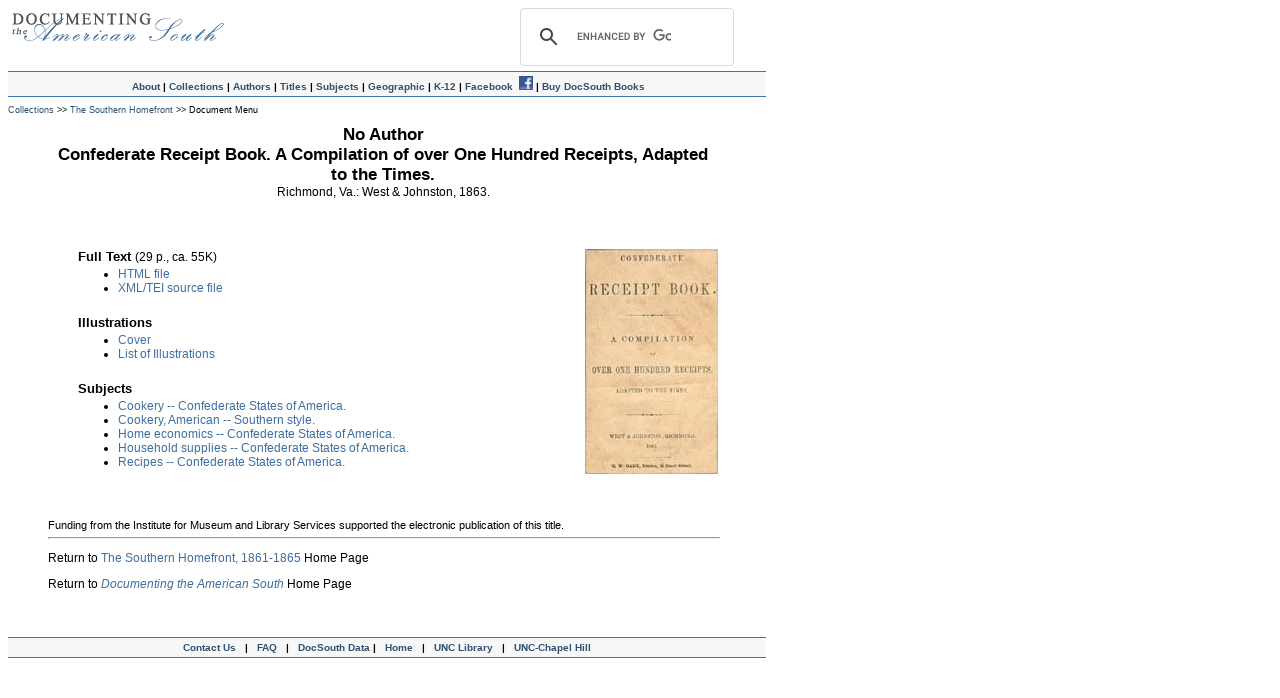

--- FILE ---
content_type: text/html; charset=UTF-8
request_url: https://docsouth.unc.edu/imls/receipt/menu.html
body_size: 2265
content:
<?xml version="1.0"?>
<!DOCTYPE html PUBLIC "-//W3C//DTD XHTML 1.0 Transitional//EN" "http://www.w3.org/TR/xhtml1/DTD/xhtml1-transitional.dtd">
<html xmlns="http://www.w3.org/1999/xhmtl" lang="en-US">
<head>
  <title>No Author Confederate Receipt Book. A Compilation of over One Hundred Receipts, Adapted to the Times. </title>
  <meta http-equiv="content-Type" content="text/html" />
  <META NAME='keywords' CONTENT='Confederate States of America'/>
  <META NAME='keywords' CONTENT='Cookery'/>
  <META NAME='keywords' CONTENT='Cookery, American'/>
  <META NAME='keywords' CONTENT='Home economics'/>
  <META NAME='keywords' CONTENT='Household supplies'/>
  <META NAME='keywords' CONTENT='Recipes'/>
  <META NAME='keywords' CONTENT='Southern style'/>
  <meta name="description" content="Confederate Receipt Book. A Compilation of over One Hundred Receipts, Adapted to the Times.  by No Author" />
  <link rel="stylesheet" href="/css/style.css" type="text/css" />
</head>

<body>
<div class="container_inside">
  <!-- header starts -->
<div class="logo_inside">
  <a href="/index.html">
    <img src="/images/logo2-small.gif" alt="Documenting the American South Logo" width="216" height="46" border="0" />
  </a>
</div>

<style>
  input.gsc-search-button, input.gsc-search-button:hover, input.gsc-search-button:focus {
  border-color: #666666;
  background-color: #CECECE;
  background-image: none;
  filter: none;
  }
</style>
<div class="forminside">
 <script>
  (function() {
    var cx = '002225269341139144634:yrryfkmgmmk';
    var gcse = document.createElement('script');
    gcse.type = 'text/javascript';
    gcse.async = true;
    gcse.src = 'https://cse.google.com/cse.js?cx=' + cx;
    var s = document.getElementsByTagName('script')[0];
    s.parentNode.insertBefore(gcse, s);
  })();
</script>
<gcse:searchbox-only></gcse:searchbox-only>

<!-- Matomo Tag Manager -->
<script>
var _mtm = window._mtm = window._mtm || [];
_mtm.push({'mtm.startTime': (new Date().getTime()), 'event': 'mtm.Start'});
var d=document, g=d.createElement('script'), s=d.getElementsByTagName('script')[0];
g.async=true; g.src='https://analytics.lib.unc.edu/js/container_X2tdjrUJ.js'; s.parentNode.insertBefore(g,s);
</script>
<!-- End Matomo Tag Manager -->

  <style type='text/css'>
    input.gsc-input, .gsc-input-box, .gsc-input-box-hover, .gsc-input-box-focus {
    border-color: #D9D9D9;
    }
    input.gsc-search-button, input.gsc-search-button:hover, input.gsc-search-button:focus {
    border-color: #666666;
    background-color: #CECECE;
    background-image: none;
    filter: none;

    }
  </style>
</div>

<div class="spacer"> </div>

<div class="menu">



  &nbsp;<a href="/support/about/">About</a>
  | <a href="/browse/collections.html">Collections</a>
  | <a href="/browse/author/">Authors</a>
  | <a href="/browse/title/">Titles</a>
  | <a href="/browse/subject/">Subjects</a>
  | <a href="/browse/geographic/">Geographic</a>
  | <a href="https://www.ncpedia.org/anchor/anchor">K-12</a>
  | <a href="http://www.facebook.com/UNCDigitalCollections" target="_blank" onClick="_gaq.push(['_trackEvent','outbound-link','click','Facebook_link_text',1,true]);">Facebook&nbsp; <img src="/images/facebook-icon1.png" width="14" height="14" border="0" alt="facebook logo" /></a>
<!-- Commenting out hilite id so that DocSouth Books isn't highlighted on Highlights pages after header include change - EGB 1/8/17 -->
 <!-- | <a id="hilite" href="/support/docsouth_books/">Buy DocSouth Books</a>-->
  | <a href="/support/docsouth_books/">Buy DocSouth Books</a>
</div>
<!-- header ends -->
 
 

  <div class="crumbs">
    <a href="/browse/collections.html">Collections</a> >> <a href="/imls/index.html">The Southern Homefront</a> >>  Document Menu

  </div>

	
  <div class="text_inside"> 
    <div class="item_author">No Author</div>
    <div class="item_title">Confederate Receipt Book. A Compilation of over One Hundred Receipts, Adapted to the Times. </div>
    <div class="imprint">Richmond, Va.:  West &amp; Johnston,  1863.</div>

    <div class="nocollections_twocolumns">

      <div class="nocollections_columnright">
       <img src="small.jpg"  width="133" height="225" alt="Image" />
      </div> <!-- end of nocollections_columnright -->

      <div class="nocollections_columnleft">
        <div class="section_heading">Full Text <span class="text_desc"> (29 p., ca. 55K) </span> </div>
         <ul>
          <li><a href="/imls/receipt/receipt.html">HTML file </a></li>
          <li><a href="/imls/receipt/receipt.xml">XML/TEI source file</a></li>
         </ul>

        

        
        <div class="section_heading">Illustrations</div>
        <ul>
   	<li><a href="cover.html">Cover</a><br/></li>
	<li><a href="illustr.html">List of Illustrations</a><br/></li>

        </ul>
        

        

        

        

        <div class="section_heading">Subjects</div>
        <ul>
   	<li><a href="/global/result.html?lcsh=Cookery%20--%20Confederate%20States%20of%20America.">Cookery -- Confederate States of America.</a></li>
	<li><a href="/global/result.html?lcsh=Cookery%2C%20American%20--%20Southern%20style.">Cookery, American -- Southern style.</a></li>
	<li><a href="/global/result.html?lcsh=Home%20economics%20--%20Confederate%20States%20of%20America.">Home economics -- Confederate States of America.</a></li>
	<li><a href="/global/result.html?lcsh=Household%20supplies%20--%20Confederate%20States%20of%20America.">Household supplies -- Confederate States of America.</a></li>
	<li><a href="/global/result.html?lcsh=Recipes%20--%20Confederate%20States%20of%20America.">Recipes -- Confederate States of America.</a></li>

        </ul>

      </div>  <!-- end of nocollections_columnleft -->

    </div> <!-- end of nocollections_twocolumns -->

    
    <div class="funding">Funding from the Institute for Museum and Library Services supported the electronic publication of this title. </div>

    

    <hr class="funding" />

    <div class="links">
      <p>Return to <a href="/imls/index.html">The Southern Homefront, 1861-1865</a> Home Page</p>

      <p>Return to <a href="/index.html"><span class="item_title">Documenting the American South</span></a> Home Page </p><br />
    </div>

  </div> <!-- end of text_inside -->

  <!-- footer inside begins -->
  <div class="menu">
    <a href="/permission/write.html">&nbsp;&nbsp;Contact Us</a>
    &nbsp; | &nbsp;&nbsp;<a href="/support/faq/">FAQ</a>&nbsp;&nbsp;
    | &nbsp;&nbsp;<a href="/docsouthdata/">DocSouth Data</a>
    | &nbsp;&nbsp;<a href="/index.html">Home</a>
    &nbsp;&nbsp;| &nbsp;&nbsp;<a href="https://library.unc.edu/">UNC Library</a>
    &nbsp; | &nbsp;&nbsp;<a href="http://www.unc.edu/">UNC-Chapel Hill&nbsp;&nbsp;</a>
  </div>
<!-- footer inside ends -->
 


  <div class="spacer"></div>
 
</div> <!-- end of container_inside --> 

</body>
</html>


--- FILE ---
content_type: text/css
request_url: https://docsouth.unc.edu/css/style.css
body_size: 3708
content:
/* ---------- */
/* styles for all pages */
/* ---------- */

body {
	font-size:11px;
	font-family: Verdana, Helvetica, Arial, sans-serif;
	color:#000000;
}

a {
	font-size:11px;
	text-decoration: none;
	color:#2F5274;
}
a.external {
    background: url(images/external.png) center right no-repeat;
            padding-right: 13px;
                    }
                    



a:hover {
	text-decoration: none;
	color:#999999;
}

.titles a,.links a,.article a,.summary a,.bio a,text_inside a,.text_right a,td a,.container_inside a  {
        font-size: 12px;
}

/* make hyperlink in heading have the same font as heading */
/* Used in currency pages */
.heading a {
	font-size: 13px;
	font-weight: bold;
	text-align:center;
}

.bold  {
	font-weight:bold;
}

.italic {
	font-style:italic;
}

.center,.pictures {
	text-align:center;
}

.pictures a {
	text-decoration:none;
}

.paragraph {
	margin-bottom:10px;
}

.nojustify  {
	padding-top:0px;
	padding-bottom:20px;
	padding-right:40px;
	padding-left:40px;
	font-family:arial,helvetica,geneva,sans-serif;
	font-size:12px;
}
	
.nojustify a {
	font-family:arial,helvetica,geneva,sans-serif;
	font-size:12px;
}

.nojustify a:hover {
	color:#999999;
	font-family:arial,helvetica,geneva,sans-serif;
	font-size:12px;
}


/* ---------- */
/* styles for all headers */
/* ---------- */

.logo,.logo_inside {
	text-align: left;
	width: 60%;
	float: left;
}

.forminside {
	float: right;
	text-align: right;
	width: 35%;
	font-size: 12px;
	font-family:verdana,arial,helvetica,geneva,sans-serif;
}


div.spacer {
	clear: both;
	height:5px;
}

.menu {
	border-top:1px solid #3d75a8;
	border-bottom:1px solid #3d75a8;
	padding:4px;
	font-weight:bold;
	font-family:verdana,arial,helvetica,geneva,sans-serif;
	font-size:10px;
	color: #000;
	text-align:center;
	width:750px;
	background-color:#f7f7f7;
}
	   
.menu a {
	font-family:verdana,arial,helvetica,geneva,sans-serif;
	font-size:10px;
	font-weight:bold;
}
	   

/* ---------- */
/* styles for all footers */
/* ---------- */

.footer_inside {
	width:750px;
	margin-left:5px
}	
	
.copy  {
	float:left;
	margin-top:8px;
	font-family:verdana,arial,helvetica,geneva,sans-serif;
	font-size:9px;
	color:#666666;
	text-align:left;
}

.ibiblio  {
	float:right;
	margin-top:8px;
}


/* ---------- */
/* styles for home page */
/* ---------- */

.container {
	width:750px;
	font-family: Verdana, Helvetica, Arial, sans-serif;
	font-size:11px;
}	
	
.box {
	width:750px;
}

.headline  {
	padding-top:30px;
	padding-bottom:15px;
	text-align:center;
}

.subhead  {
	margin-top:10px;
	margin-bottom:20px;
	text-align:center;
}

.text  {
	padding-top:0px;
	padding-bottom:20px;
	padding-right:40px;
	padding-left:40px;
	font-family:arial,helvetica,geneva,sans-serif;
	font-size:12px;
	text-align:justify;	
}
	
.text a {
	font-family:arial,helvetica,geneva,sans-serif;
	font-size:12px;
}

.text a:hover {
	color:#999999;
	font-family:arial,helvetica,geneva,sans-serif;
	font-size:12px;
}


/* ---------- */
/* styles for browse collections page */
/* ---------- */

.contents_browse {
	min-height:400px;
}

.row {
	height:85px;
}

.pic_left {
	margin-left:50px;
	border:none;
	text-decoration:none;
}

.pic_left a img,.pic_left a:hover img {
	border:none;
}

.text_right {
	width:500px;
	margin-left:150px;
	margin-top: -77px;
}
/* ---------- */
/* styles for Google Analytics page */
/* ---------- */



.definitions {
margin:20px 40px 40px 40px;
padding: 0px 10px 10px 10px;
font-family:arial,helvetica,geneva,sans-serif;
font-size:12px;
text-align:justify;
background-color: #ebf3fb;
border-top: 1px solid #3d75a8;
border-bottom: 1px solid #3d75a8;
clear: both;
}

.definitions h3 {
font-size: 13px;
text-align: center;
}

.definitions h4 {
margin: 0 0 6px 0;
font-size: 12px;
}

.definitions p {
margin: 0 0 15px 20px;
}

.reportsection {
text-align:center;
}

.reports {
width:	295px;
float: left;
margin: 0 10px 0 10px;
}

.reports h3 {
text-align: left;
font-size: 15px;
margin-bottom: 8px;
}

.reports ul {
text-align: left;
margin-top: 0;

}


/* ---------- */
/* styles for collections sidebar */
/* ---------- */

.collections {
	width:140px;
	text-align:left;
	float:left;
	left: 5px;
	top: 11px;
}

.collections_title {
	margin-top:10px;
	margin-bottom:10px;
}

.collections_links {
	font-family:verdana,arial,helvetica,geneva,sans-serif;
	font-size:10px;
	margin-left:5px;
	font-weight:bold;
}

.collections_links a {
        font-size:10px;
        font-weight:bold;
}


.collections_links a:hover {
	color:#999999;
}


/* ---------- */
/* styles for interior pages with collections sidebar */
/* ---------- */

.container_inside {
	width:750px;
	margin-left5px;
	text-align:left;
}	
	
.contents {
	/*border-left:1px solid #cccccc;*/
	/*margin-left:160px;*/
	margin-left: 20px;
	width: 715px;
	/*width:585px;*/
	min-height:420px;
	height:auto;
	height:expression(document.body.clientHeight > 420? "auto": "420px" );
}
* html .contents {
	height:expression(document.body.clientHeight > 420? "auto": "420px" );
	overflow:auto;
}/*for ie only */

.headline_inside  {
	padding-top:30px;
	margin-bottom:15px;
	text-align:center;
}

.text_inside  {
	margin-top:10px;
	padding-bottom:20px;
	margin-right:40px;
	margin-left:40px;
	font-family:arial,helvetica,geneva,sans-serif;
	font-size:12px;
	text-align:justify;
}

.text_inside a {
	color:#3F6F9F;
	font-family:arial,helvetica,geneva,sans-serif;
	font-size:12px;
}

.text_inside a:hover {
	color:#999999;
}


/* ---------- */
/* styles for interior pages without collections sidebar  */
/* ---------- */

.heading {
	margin-top:10px;
	margin-bottom:10px;
	font-size: 13px;
	font-weight: bold;
	text-align:center;
}

.about {
	margin-top:5px;
	margin-bottom:5px;
	text-align:center;
	font-weight:bold;
}


/* ---------- */
/* styles for image description pages  */
/* ---------- */

.tab1 {
	font-size:12px;
	margin-left:150px;
	margin-right:75px;
}
	
.tab {
   	font-size:12px;
	margin-right:75px;
}

.number_list ol li {
	margin-bottom:10px;
}


/* ---------- */
/* styles for pages with alphabetic lists  */
/* ---------- */

.crumbs  {
	font-family:verdana,arial,helvetica,geneva,sans-serif;
	font-size:9px;
	text-align:left;
	margin-top:8px;
}

.crumbs a {
	font-family:arial,helvetica,geneva,sans-serif;
	font-size:9px;
}

.crumbs a:hover {
	color:#999999;
	font-family:arial,helvetica,geneva,sans-serif;
	font-size:9px;
}

.alpha  {
	font-size:10px;
	text-align:center;
	font-family:verdana,arial,helvetica,geneva,sans-serif;
	font-weight: bold;
}

/* todd added to match font of empty alphas */

.alpha a {
        font-size:10px;
        text-align:center;
        font-family:verdana,arial,helvetica,geneva,sans-serif;
        font-weight: bold;
}


.letter  {
	font-family:arial,helvetica,geneva,sans-serif;
	font-weight: bold;
	margin-top:15px;
}

.top_page  {
	font-family:arial,helvetica,geneva,sans-serif;
	font-weight: normal;
}

.alpha_bullet ul li {
	margin-bottom:10px;
}

.selected  {
	font-size: 16px;
	font-family:arial,helvetica,geneva,sans-serif;
	font-weight: bold;
	font-style: italic;
	text-align:center;
	margin-top:10px;
	margin-bottom:10px;
}


/* ---------- */
/* styles for pages with bulleted lists of dates  */
/* ---------- */

.column_box {
	width:410px;
	margin-left:130px;
	margin-top:15px;
}

.column_box table {
	font-size:11px;
	font-family:verdana,arial,helvetica,geneva,sans-serif;
	width:100%;
}

.column_box table td {
	vertical-align:top;
}

.column_head {
	font-weight:bold;
}


/* ---------- */
/* styles for browse by topics  */
/* ---------- */

.indent {
	margin-left:30px;
	margin-bottom:20px;
}


/* ---------- */
/* styles for religiouscontent.html  */
/* ---------- */

.heading2 {
	margin-top:10px;
	font-size: 13px;
	font-weight: bold;
	text-align:left;
}

.indenthead {
	font-weight:bold;
	margin-left:30px;
}

.indent2 {
	margin-left:60px;
}

.gray {
	color:#999999;
}


/* ---------- */
/* styles for classroom resources  */
/* ---------- */

.nocollections_twocolumns {
	margin-top:50px;
	margin-bottom:50px;
}

.nocollections_columnleft {
	margin-top:50px;
	margin-bottom:50px;
	font-family:arial,helvetica,geneva,sans-serif;
	font-size:12px;
	margin-left:30px;
}

.nocollections_columnleft ul {
	margin-top:0px;
	margin-bottom:0px;
}

.nocollections_columnright {
	float:right;
	font-family:arial,helvetica,geneva,sans-serif;
	font-size:12px;
	text-align:left;
}

.pictureright {
	float:right;
}

.column {
	font-size:12px;
	margin-left:200px;
	margin-right:100px;
	margin-top:-160px;
}

.column2 {
	font-size:12px;
	margin-left:400px;
	margin-top:-320px;
}

.column3 {
	font-size:12px;
	margin-left:200px;
	margin-top:-220px;
}

.posterrow {
	height:120px;
}

.poster_left {
	border:none;
	text-decoration:none;
}

.poster_right {
	width:350px;
	margin-left:95px;
	margin-top:-85px;
}

.headerbox_heading {
	font-size: 12px;
	font-weight: bold;
	text-align:center;
	background-color: #ebf3fb;
	border:1px solid #3d75a8;
	width: 250px;
	height:20px;
	margin-bottom:5px;
}

.teacher_indent {
	margin-left: 10px;
}

.classroomrow {
	height:200px;
}

.boxleft {
	float: left;
}

.boxright {
	margin-left: 410px;
}


/* ---------- */
/* styles for document level pages, ie menu, bio, summary, etc.  */
/* ---------- */


BODY {
	font-family : Arial, Helvetica, sans-serif;
	font-size : 13px;
	Color: #000000;
	background-color: white;
}


/*--------- A ----------------------*/
A:Link,A:Active,A:visited  {
	text-decoration: none;
}

/* ------------- DIV -------------------*/
		
DIV.source {
	font-family : Arial, Helvetica, sans-serif;
	font-size : 13px;	
	color: black;
	font-weight: bold;
}

DIV.item_author {
	font-size: 140%;
	color: Black;
	font-weight: bold;
	text-align: center;
}

DIV.item_title {
	color: black;
	font-size:140%;
	font-weight: bold;
	text-align: center;
}

DIV.imprint {
	font-size : 100%;
	text-align: center;
}

DIV.section_heading {
	margin-top:20px;
	margin-bottom:3px;
	font-size: 13px;
	font-weight: bold;
}

DIV.annotation_source {
	font-family : Arial, Helvetica, sans-serif;
	font-size : 13px;	
	text-align: center;
	padding-top:30px;
}

DIV.annotations,DIV.readings {
	font-size : 13px;
}

DIV.article {
	font-family : Arial, Helvetica, sans-serif;
	font-size : 13px;
}

DIV.title_readings {
	text-align: center;
	font-size : 13px;
}

DIV.funding,DIV.permission {
	font-size : 90%;
}

DIV.poster_source_heading {
	font-size: 12px;
	font-weight: bold;
	text-align: left;
}

DIV.poster_source_content {
	font-size: 12px;
}

DIV.encoding1 {
	font-size: 12px;
	margin-left: 10%;
	line-height: 150%;
}

DIV.encoding2 {
        font-size: 12px;
        margin-left: 12%;
        line-height: 150%;
}
DIV.encoding3 {
        font-size: 12px;
        margin-left: 14%;
        line-height: 150%;
}

DIV.encoding4 {
        font-size: 12px;
        margin-left: 16%;
        line-height: 150%;
}

DIV.encoding5 {
        font-size: 12px;
        margin-left: 18%;
        line-height: 150%;
}

DIV.encoding6 {
        font-size: 12px;
        margin-left: 20%;
        line-height: 150%;
}
	
DIV.encoding7 {
        font-size: 12px;
        margin-left: 22%;
        line-height: 150%;
}
		
DIV.encoding8 {
	font-size: 12px;
	margin-left: 24%;
	line-height: 150%;
}

div.page_turner {
	text-align: center;
}


/* -------------- P ------------------- */
P.source {
	color: red;
}

P.person {
	font-size: 140%;
	color: Black;
	text-align: center;
}

P.section_heading {
	margin-top:10px;
	margin-bottom:10px;
	font-size: 13px;
	font-weight: bold;
}

P.bio,P.summary {
	font-size : 13px;	
	line-height : 130%;
}

P.creator {
	text-align: right; 
	margin-right: 5%;
}

P.bibliography {
	font-size: 90%;
	text-align: justify; 
}

P.project-links {
	margin-top: 10px;	
}

P.intro_annotations {
	font-size: 80%;
}

P.text_annotations {

}

P.title_readings {
	font-size: 140%;
}

P.types_readings {
	font-size: 120%;
}

P.item_readings {
	text-indent : 5%;
}

P.disclaimer {
	font-size : 90%;
	text-align: center;
	line-height : 110%;
}

P.article {
	line-height : 130%;
}

P.poem {
	margin-left : 30px;
}

P.signature,P.date {
	text-align : right;
	margin-right: 5%;
	font-weight: normal;
}

P.letter { 
	font-weight: normal;


}
P.example {
	margin-left : 5%;
	font-weight : bold;
}

/* ORPHANED CODE
	margin-left : 10%;
	line-height : 150%;
}
*/

/* -------------- H4 -----------------------*/
H4.titles {
	text-align: left;
	font-size: 120%;
}

H4.article {
	font-size: 13px;
	text-align: center;
}

H4.article_author,H4.article_provenance {
	font-size: 130%;
	text-align: center;
}

/* ------------- H3 ------------------*/
H3.title_annotations {
	text-align : center;
}

H3.article_title {
	font-size : 13px;
	text-align: center;
}

H3.article {
	font-size : 150%;
	text-align: center;
	color: Red;
}

/* -------------- BLOCKQUOTE ----------------*/
BLOCKQUOTE.poetry {
	margin-left : 10%;
}

BLOCKQUOTE.footer { 
	margin-left: 5%;
}

BLOCKQUOTE.article {
	margin-left: 10px; 
	margin-right: 10px
}
/* ----------------- HR ------------------- */
HR.footer {
	text-align: center;
	margin-top: 10px;
	margin-bottom: 10px;
}

HR.annotations {
	text-align : center;
	width : 35%;
}

HR.article {
	text-align : center;
}

HR.readigns {
	text-align:center;
	width : 85%;
}

HR.funding {
	text-align:center;
	width : 100%;
}


/* ------------------ OTHERS -------------*/
UL.list-of-titles {
	text-align : left;
}

LI.titles {
	text-align : left;
	margin-top: 10pt;
}

/* -------------- For all -------------------*/
.source {
	font-size: 14px;
	color: red;
	font-weight: bold;
}

.subTitles {
	font-size: 14px;
	color: Black;
}

.headers {
	font-size: 14px;
	color: Black;
	font-weight: bold;
}


UL.list-of-titles {
	text-align : left;
}

LI.titles {
	text-align : left;
	margin-top: 10pt;
}

/* ------------ SPAN ------------------*/
SPAN.author_of_the_annotated_title {
	font-size: 140%;
	padding-bottom : 110%;
}

SPAN.title {
	color: red;
	font-size:130%;
}

SPAN.text_desc {
	font-size: 12px;
	font-weight: normal;
}

SPAN.page_annotation {
	font-size:110%;
	margin-bottom : 50%;
}

SPAN.word {
	font-weight : bold;
	padding-top: 10em;
}

SPAN.annotation{
	
}

SPAN.poetry {
	margin-left : 30px;
}


span.creator_readings {
	color:red;
}

span.item_author {
	font-weight : bold;
}

span.item_title {
	font-style : italic;
}

span.item_imprint { /* not defined */

}

SPAN.year,SPAN.bold,SPAN.att {
	font-weight : bold;
}

SPAN.italic {
	font-style : italic;
}
SPAN.alert,SPAN.sic {
	color : Red;
}

SPAN.tag {
	color : Navy;
}

/*----------------- for table of content --------------------*/
.TOC_columnleft_heading {
	font-family:arial,helvetica,geneva,sans-serif;
	font-size:13px;
	font-weight: bold;
	text-align:left;
	margin-left:10px;
	width:450px;
	margin-top:10px;
	margin-bottom:15px;
}

.TOC_columnright_heading {
	font-family:arial,helvetica,geneva,sans-serif;
	font-size:13px;
	font-weight: bold;
	text-align:right;
	margin-left:470px;
	margin-top:-28px;
	margin-bottom:15px;
}
.TOC_columnleft {
	font-family:arial,helvetica,geneva,sans-serif;
	font-size:12px;
	text-align:left;
	margin-left:10px;
	margin-bottom:8px;
	width:450px;
}

.TOC_columnright {
	font-family:arial,helvetica,geneva,sans-serif;
	font-size:12px;
	text-align:right;
	margin-left:470px;
	margin-top:-20px;
	margin-bottom:8px;
}

/*
 * --------------------
 * for page images
 * --------------------
 */
div.page_image {
        width:700px;
        text-align : left;
}


.page_image a {
        font-size : 12px;
}


div.page_image_header {
        width:700px;
        height:55px;
        text-align : left;
}


div.line {
        margin: 0px;
}


div.page_image_logo {
        float: left;
        text-align: left;
        width: 60%;
        height: 47px;
        margin: 0;
        padding: 0;
}


div.page_image_right {
	float: right;
        text-align: right;
        width: 35%;
        height: 47px;
        font-size: 12px;
        font-family:verdana,arial,helvetica,geneva,sans-serif;
        margin: 0;
        padding: 0;
}




DIV.mss_source {
        font-family : Arial, Helvetica, sans-serif;
        font-size : 13px;
        font-weight: bold;
        text-align : center;
}


div.mss_source_author,div.mss_source_page {
        text-align : center;
}


div.mss_image {
        padding-top:20px;
        padding-bottom:20px;
	text-align: center;
}


/* --------------
 * end of page images
 * --------------
 */



/* test on record.phtml page */

.fieldbox_text {
  margin-left:10px;
  margin-right:10px;
  margin-bottom:10px;
}


/* test by lisa july 26 on no border for images */

a img {
	border:none;
}

/* end of test */

/* kimv style for classroom pages */

.teacher_indent_pic {
        margin-left: 10px;
}

/*quote */
.quote {
  margin-top:10px;
  margin-bottom:10px;
  margin-left:30px;
  margin-right:30px;    
}


/* oral histories help page */

.help_oh {
        min-height:500px;
}

.row_oh {
        height:300px;
        width:700px; 
}
        
.pic_left_oh {
        height:250px;
        width:700px; 
        margin-left:-35px;
        border:none;
        text-decoration:none;
        text-align:left;
}
        
.text_right_oh {
        width:400px;   
        /* margin-left:20px; */
        /* margin-top:px; */
        float:right;
        text-align:left;
}

.help_head {
      text-align:left;
      font-size:14px;
      color:#000000;
      font-weight:bold;
}


/* Mar, 2006 */
.sup {
	font-size:90%;
	vertical-align: super;
}

/** Upstream from the merge **/

.button {
    width: 25px;
	background-color: #fff;
	color: #3d75a8;
	font-weight:bold;
	margin: 0px 0px 1px 0px;
	font-size: 90%;
	border: 1px solid #3d75a8;
}

.navbar_links {
	width:175px;
	border-bottom:2px dotted #3D75A8;
	text-align:left;
	float:left;
}

.navbar_text {
	margin-top:2px;
	margin-left:12px;
	font-size:85%;
	font-weight:bold;
}

.navbar_text a {
	margin-top:2px;
	font-size:11px;
}

.navbar_text a:hover{
	color:#999999;
}

.navbar_item {
	margin-left:0px;
	margin-top:2px;
	font-size:85%;
}

.navbar_item a {
	font-size:10px;
	font-weight:bold;
	margin-left:0px;
}

.navbar_item a:hover{
	color:#999999;
}

.text_new a {
	color:#3F6F9F;
	font-family:arial,helvetica,geneva,sans-serif;
	font-size:12px;
}

.text_new a:hover {
	color:#999999;
	font-family:arial,helvetica,geneva,sans-serif;
	font-size:12px;
}
